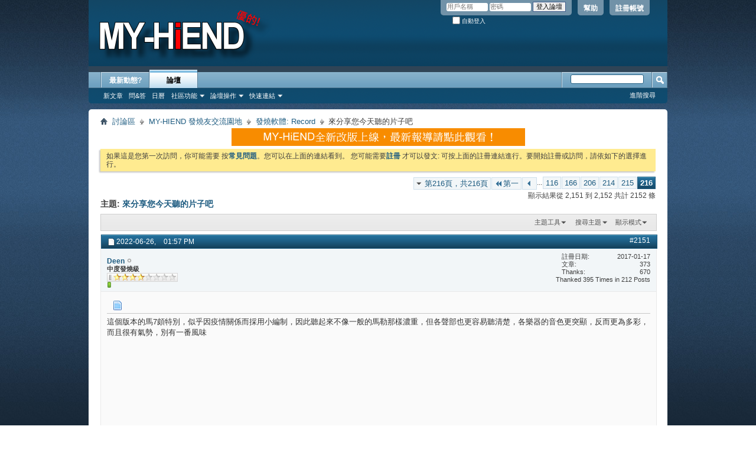

--- FILE ---
content_type: text/html; charset=UTF-8
request_url: https://www.my-hiend.com/vbb/showthread.php?111-%EF%BF%BD%EF%BF%BD%EF%BF%BD%EF%BF%BD%EF%BF%BD%EF%BF%BD%EF%BF%BD%EF%BF%BD%EF%BF%BD%EF%BF%BD%EF%BF%BD%EF%BF%BD%EF%BF%BD%EF%BF%BD%EF%BF%BD%EF%BF%BD%EF%BF%BD%EF%BF%BD%EF%BF%BD%EF%BF%BD%EF%BF%BD%EF%BF%BD%EF%BF%BD%EF%BF%BD%EF%BF%BD%EF%BF%BD%EF%BF%BD%EF%BF%BD%EF%BF%BD%EF%BF%BD%EF%BF%BD%EF%BF%BD%EF%BF%BD&s=99a1ab2ef83e81ead7371155d695f597&p=249003
body_size: 10270
content:
<!DOCTYPE html PUBLIC "-//W3C//DTD XHTML 1.0 Transitional//EN" "http://www.w3.org/TR/xhtml1/DTD/xhtml1-transitional.dtd">
<html xmlns="http://www.w3.org/1999/xhtml" dir="ltr" lang="zh-tw" id="vbulletin_html">
<head>
	<meta http-equiv="Content-Type" content="text/html; charset=UTF-8" />
<meta id="e_vb_meta_bburl" name="vb_meta_bburl" content="https://www.my-hiend.com/vbb" />
<base href="https://www.my-hiend.com/vbb/" /><!--[if IE]></base><![endif]-->
<meta name="generator" content="vBulletin 4.2.3" />
<meta http-equiv="X-UA-Compatible" content="IE=9" />

	<link rel="Shortcut Icon" href="favicon.ico" type="image/x-icon" />








<script type="text/javascript">
<!--
	if (typeof YAHOO === 'undefined') // Load ALL YUI Local
	{
		document.write('<script type="text/javascript" src="clientscript/yui/yuiloader-dom-event/yuiloader-dom-event.js?v=423"><\/script>');
		document.write('<script type="text/javascript" src="clientscript/yui/connection/connection-min.js?v=423"><\/script>');
		var yuipath = 'clientscript/yui';
		var yuicombopath = '';
		var remoteyui = false;
	}
	else	// Load Rest of YUI remotely (where possible)
	{
		var yuipath = 'clientscript/yui';
		var yuicombopath = '';
		var remoteyui = true;
		if (!yuicombopath)
		{
			document.write('<script type="text/javascript" src="clientscript/yui/connection/connection-min.js?v=423"><\/script>');
		}
	}
	var SESSIONURL = "s=5309637cbc35f62daffb9371e60eee73&";
	var SECURITYTOKEN = "guest";
	var IMGDIR_MISC = "images/misc";
	var IMGDIR_BUTTON = "images/buttons";
	var vb_disable_ajax = parseInt("0", 10);
	var SIMPLEVERSION = "423";
	var BBURL = "https://www.my-hiend.com/vbb";
	var LOGGEDIN = 0 > 0 ? true : false;
	var THIS_SCRIPT = "showthread";
	var RELPATH = "showthread.php?111-%EF%BF%BD%EF%BF%BD%EF%BF%BD%EF%BF%BD%EF%BF%BD%EF%BF%BD%EF%BF%BD%EF%BF%BD%EF%BF%BD%EF%BF%BD%EF%BF%BD%EF%BF%BD%EF%BF%BD%EF%BF%BD%EF%BF%BD%EF%BF%BD%EF%BF%BD%EF%BF%BD%EF%BF%BD%EF%BF%BD%EF%BF%BD%EF%BF%BD%EF%BF%BD%EF%BF%BD%EF%BF%BD%EF%BF%BD%EF%BF%BD%EF%BF%BD%EF%BF%BD%EF%BF%BD%EF%BF%BD%EF%BF%BD%EF%BF%BD&amp;p=249003";
	var PATHS = {
		forum : "",
		cms   : "",
		blog  : ""
	};
	var AJAXBASEURL = "https://www.my-hiend.com/vbb/";
// -->
</script>
<script type="text/javascript" src="https://www.my-hiend.com/vbb/clientscript/vbulletin-core.js?v=423"></script>



	<link rel="alternate" type="application/rss+xml" title="MY-HIEND  音響發燒友交流論壇 RSS 來源" href="https://www.my-hiend.com/vbb/external.php?type=RSS2" />
	
		<link rel="alternate" type="application/rss+xml" title="MY-HIEND  音響發燒友交流論壇 - 發燒軟體: Record - RSS 來源" href="https://www.my-hiend.com/vbb/external.php?type=RSS2&amp;forumids=7" />
	



	<link rel="stylesheet" type="text/css" href="css.php?styleid=8&amp;langid=6&amp;d=1474815381&amp;td=ltr&amp;sheet=bbcode.css,editor.css,popupmenu.css,reset-fonts.css,vbulletin.css,vbulletin-chrome.css,vbulletin-formcontrols.css," />

	<!--[if lt IE 8]>
	<link rel="stylesheet" type="text/css" href="css.php?styleid=8&amp;langid=6&amp;d=1474815381&amp;td=ltr&amp;sheet=popupmenu-ie.css,vbulletin-ie.css,vbulletin-chrome-ie.css,vbulletin-formcontrols-ie.css,editor-ie.css" />
	<![endif]-->

<script type="text/javascript" src="clientscript/post_thanks.js"></script>

<style type="text/css">
.postbitlegacy .postfoot .textcontrols a.post_thanks_button, .postbit .postfoot .textcontrols a.post_thanks_button  {
	background: url(images/buttons/post_thanks.png) no-repeat transparent left;
	padding-left: 20px;
}
.postbitlegacy .postfoot .textcontrols a.post_thanks_button:hover, .postbit .postfoot .textcontrols a.post_thanks_button:hover  {
	background: url(images/buttons/post_thanks-hover.png) no-repeat transparent left;
</style>

        <!-- App Indexing for Google Search -->
        <link href="android-app://com.quoord.tapatalkpro.activity/tapatalk/www.my-hiend.com/vbb?location=post&amp;page=216&amp;perpage=10&amp;fid=7&amp;tid=111&amp;pid=249003&amp;channel=google-indexing" rel="alternate" />
        <link href="ios-app://307880732/tapatalk/www.my-hiend.com/vbb?location=post&amp;page=216&amp;perpage=10&amp;fid=7&amp;tid=111&amp;pid=249003&amp;channel=google-indexing" rel="alternate" />
        
	<meta name="keywords" content="https://youtu.be/0jjts-p5kfm, 這個版本的馬7頗特別，似乎因疫情關係而採用小編制，因此聽起來不像一般的馬勒那樣濃重，但各聲部也更容易聽清楚，各樂器的音色更突顯，反而更為多彩，而且很有氣勢，別有一番風味, 來分享您今天聽的片子吧" />
	<meta name="description" content="歌手：Chie Ayado 
專輯：Ballads 
類型：Jazz 
官網：http://www.ewe.co.jp 
  
http://www.my-hiend.com/leoyeh/200707/ballads.jpg" />

	<title> 來分享您今天聽的片子吧 - 第216頁</title>
	<link rel="canonical" href="showthread.php?111-來分享您今天聽的片子吧/page216&s=5309637cbc35f62daffb9371e60eee73" />
	
	
	
	
	
	
	
	
	

	
		<link rel="stylesheet" type="text/css" href="css.php?styleid=8&amp;langid=6&amp;d=1474815381&amp;td=ltr&amp;sheet=toolsmenu.css,postlist.css,showthread.css,postbit.css,options.css,attachment.css,poll.css,lightbox.css" />
	
	<!--[if lt IE 8]><link rel="stylesheet" type="text/css" href="css.php?styleid=8&amp;langid=6&amp;d=1474815381&amp;td=ltr&amp;sheet=toolsmenu-ie.css,postlist-ie.css,showthread-ie.css,postbit-ie.css,poll-ie.css" /><![endif]-->
<link rel="stylesheet" type="text/css" href="css.php?styleid=8&amp;langid=6&amp;d=1474815381&amp;td=ltr&amp;sheet=additional.css" />

<script type="text/javascript"> 
var _gaq = _gaq || [];
_gaq.push(
['_setAccount', 'UA-35276715-1'],
['_setDomainName', 'none'],
['_setAllowLinker', false],
['_setCampaignTrack', false],
['_trackPageview']
);
(function() {
var ga = document.createElement('script'); ga.type = 'text/javascript'; ga.async = true;
ga.src = ('https:' == document.location.protocol ? 'https://ssl' : 'http://www') + '.google-analytics.com/ga.js';
var s = document.getElementsByTagName('script')[0]; s.parentNode.insertBefore(ga, s);
})();
</script>
</head>

<body onload="if (document.body.scrollIntoView &amp;&amp; fetch_object('currentPost') &amp;&amp; (window.location.href.indexOf('#') == -1 || window.location.href.indexOf('#post') &gt; -1)) { fetch_object('currentPost').scrollIntoView(true); }">


<!-- Tapatalk Detect body start -->
<script type="text/javascript">if (typeof(tapatalkDetect) == "function") tapatalkDetect()</script>
<!-- Tapatalk Detect banner body end -->

<div class="above_body"> <!-- closing tag is in template navbar -->
<div id="header" class="floatcontainer doc_header">
	<div><a name="top" href="forum.php?s=5309637cbc35f62daffb9371e60eee73" class="logo-image"><img src="cpstyles/Breeze/misc/banner.png" alt="MY-HIEND  音響發燒友交流論壇 - Powered by vBulletin" /></a></div>
	<div id="toplinks" class="toplinks">
		
			<ul class="nouser">
			
				<li><a href="register.php?s=5309637cbc35f62daffb9371e60eee73" rel="nofollow">註冊帳號</a></li>
			
				<li><a rel="help" href="faq.php?s=5309637cbc35f62daffb9371e60eee73">幫助</a></li>
				<li>
			<script type="text/javascript" src="clientscript/vbulletin_md5.js?v=423"></script>
			<form id="navbar_loginform" action="login.php?s=5309637cbc35f62daffb9371e60eee73&amp;do=login" method="post" onsubmit="md5hash(vb_login_password, vb_login_md5password, vb_login_md5password_utf, 0)">
				<fieldset id="logindetails" class="logindetails">
					<div>
						<div>
					<input type="text" class="textbox default-value" name="vb_login_username" id="navbar_username" size="10" accesskey="u" tabindex="101" value="用戶名稱" />
					<input type="password" class="textbox" tabindex="102" name="vb_login_password" id="navbar_password" size="10" />
					<input type="text" class="textbox default-value" tabindex="102" name="vb_login_password_hint" id="navbar_password_hint" size="10" value="密碼" style="display:none;" />
					<input type="submit" class="loginbutton" tabindex="104" value="登入論壇" title="在登入框中輸入您的用戶名稱和密碼登入，或者按“註冊”按鈕註冊一個新帳號。" accesskey="s" />
						</div>
					</div>
				</fieldset>
				<div id="remember" class="remember">
					<label for="cb_cookieuser_navbar"><input type="checkbox" name="cookieuser" value="1" id="cb_cookieuser_navbar" class="cb_cookieuser_navbar" accesskey="c" tabindex="103" /> 自動登入</label>
				</div>

				<input type="hidden" name="s" value="5309637cbc35f62daffb9371e60eee73" />
				<input type="hidden" name="securitytoken" value="guest" />
				<input type="hidden" name="do" value="login" />
				<input type="hidden" name="vb_login_md5password" />
				<input type="hidden" name="vb_login_md5password_utf" />
			</form>
			<script type="text/javascript">
			YAHOO.util.Dom.setStyle('navbar_password_hint', "display", "inline");
			YAHOO.util.Dom.setStyle('navbar_password', "display", "none");
			vB_XHTML_Ready.subscribe(function()
			{
			//
				YAHOO.util.Event.on('navbar_username', "focus", navbar_username_focus);
				YAHOO.util.Event.on('navbar_username', "blur", navbar_username_blur);
				YAHOO.util.Event.on('navbar_password_hint', "focus", navbar_password_hint);
				YAHOO.util.Event.on('navbar_password', "blur", navbar_password);
			});
			
			function navbar_username_focus(e)
			{
			//
				var textbox = YAHOO.util.Event.getTarget(e);
				if (textbox.value == '用戶名稱')
				{
				//
					textbox.value='';
					textbox.style.color='#000000';
				}
			}

			function navbar_username_blur(e)
			{
			//
				var textbox = YAHOO.util.Event.getTarget(e);
				if (textbox.value == '')
				{
				//
					textbox.value='用戶名稱';
					textbox.style.color='#777777';
				}
			}
			
			function navbar_password_hint(e)
			{
			//
				var textbox = YAHOO.util.Event.getTarget(e);
				
				YAHOO.util.Dom.setStyle('navbar_password_hint', "display", "none");
				YAHOO.util.Dom.setStyle('navbar_password', "display", "inline");
				YAHOO.util.Dom.get('navbar_password').focus();
			}

			function navbar_password(e)
			{
			//
				var textbox = YAHOO.util.Event.getTarget(e);
				
				if (textbox.value == '')
				{
					YAHOO.util.Dom.setStyle('navbar_password_hint', "display", "inline");
					YAHOO.util.Dom.setStyle('navbar_password', "display", "none");
				}
			}
			</script>
				</li>
				
			</ul>
		
	</div>
	<div class="ad_global_header">
		
		
	</div>
	<hr />
</div>
<div id="navbar" class="navbar">
	<ul id="navtabs" class="navtabs floatcontainer">
		
		
	
		<li  id="vbtab_whatsnew">
			<a class="navtab" href="activity.php?s=5309637cbc35f62daffb9371e60eee73">最新動態?</a>
		</li>
		
		

	
		<li class="selected" id="vbtab_forum">
			<a class="navtab" href="forum.php?s=5309637cbc35f62daffb9371e60eee73">論壇</a>
		</li>
		
		
			<ul class="floatcontainer">
				
					
						
							<li id="vbflink_newposts"><a href="search.php?s=5309637cbc35f62daffb9371e60eee73&amp;do=getnew&amp;contenttype=vBForum_Post">新文章</a></li>
						
					
				
					
						
							<li id="vbflink_faq"><a href="faq.php?s=5309637cbc35f62daffb9371e60eee73">問&答</a></li>
						
					
				
					
						
							<li id="vbflink_calendar"><a href="calendar.php?s=5309637cbc35f62daffb9371e60eee73">日曆</a></li>
						
					
				
					
						<li class="popupmenu" id="vbmenu_community">
							<a href="javascript://" class="popupctrl">社區功能</a>
							<ul class="popupbody popuphover">
								
									<li id="vbclink_groups"><a href="group.php?s=5309637cbc35f62daffb9371e60eee73">社群討論</a></li>
								
									<li id="vbclink_albums"><a href="album.php?s=5309637cbc35f62daffb9371e60eee73">相簿</a></li>
								
									<li id="vbclink_members"><a href="memberlist.php?s=5309637cbc35f62daffb9371e60eee73">會員清單</a></li>
								
							</ul>
						</li>
					
				
					
						<li class="popupmenu" id="vbmenu_actions">
							<a href="javascript://" class="popupctrl">論壇操作</a>
							<ul class="popupbody popuphover">
								
									<li id="vbalink_mfr"><a href="forumdisplay.php?s=5309637cbc35f62daffb9371e60eee73&amp;do=markread&amp;markreadhash=guest">標記論壇已讀</a></li>
								
							</ul>
						</li>
					
				
					
						<li class="popupmenu" id="vbmenu_qlinks">
							<a href="javascript://" class="popupctrl">快速連結</a>
							<ul class="popupbody popuphover">
								
									<li id="vbqlink_posts"><a href="search.php?s=5309637cbc35f62daffb9371e60eee73&amp;do=getdaily&amp;contenttype=vBForum_Post">今日文章</a></li>
								
							</ul>
						</li>
					
				
			</ul>
		

		
	</ul>
	
		<div id="globalsearch" class="globalsearch">
			<form action="search.php?s=5309637cbc35f62daffb9371e60eee73&amp;do=process" method="post" id="navbar_search" class="navbar_search">
				
				<input type="hidden" name="securitytoken" value="guest" />
				<input type="hidden" name="do" value="process" />
				<span class="textboxcontainer"><span><input type="text" value="" name="query" class="textbox" tabindex="99"/></span></span>
				<span class="buttoncontainer"><span><input type="image" class="searchbutton" src="images/buttons/search.png" name="submit" onclick="document.getElementById('navbar_search').submit;" tabindex="100"/></span></span>
			</form>
			<ul class="navbar_advanced_search">
				<li><a href="search.php?s=5309637cbc35f62daffb9371e60eee73" accesskey="4">進階搜尋</a></li>
				
			</ul>
		</div>
	
</div>
</div><!-- closing div for above_body -->

<table cellpadding="0" cellspacing="0" border="0" width="100%">
<tr>
<td style="vertical-align:top;">
<div class="body_wrapper">
<div id="breadcrumb" class="breadcrumb">
	<ul class="floatcontainer">
		<li class="navbithome"><a href="index.php?s=5309637cbc35f62daffb9371e60eee73" accesskey="1"><img src="images/misc/navbit-home.png" alt="首頁" /></a></li>
		
	<li class="navbit"><a href="forum.php?s=5309637cbc35f62daffb9371e60eee73">討論區</a></li>

	<li class="navbit"><a href="forumdisplay.php?3-MY-HIEND-發燒友交流園地&amp;s=5309637cbc35f62daffb9371e60eee73">MY-HIEND 發燒友交流園地</a></li>

	<li class="navbit"><a href="forumdisplay.php?7-發燒軟體-Record&amp;s=5309637cbc35f62daffb9371e60eee73">發燒軟體: Record</a></li>

		
	<li class="navbit lastnavbit"><span> 來分享您今天聽的片子吧</span></li>

	</ul>
	<hr />
</div>


<div id="ad_global_below_navbar"><center><a href="http://my-hiend.com/ "  target="_blank">
<img src="https://www.my-hiend.com/leoyeh2/2015a/daily003642.gif"></a></center></div>


	<form action="profile.php?do=dismissnotice" method="post" id="notices" class="notices">
		<input type="hidden" name="do" value="dismissnotice" />
		<input type="hidden" name="s" value="s=5309637cbc35f62daffb9371e60eee73&amp;" />
		<input type="hidden" name="securitytoken" value="guest" />
		<input type="hidden" id="dismiss_notice_hidden" name="dismiss_noticeid" value="" />
		<input type="hidden" name="url" value="" />
		<ol>
			<li class="restore" id="navbar_notice_5">
	
	如果這是您第一次訪問，你可能需要
		按<a href="faq.php?s=5309637cbc35f62daffb9371e60eee73" target="_blank"><b>常見問題</b></a>。您可以在上面的連結看到。
		您可能需要<a href="register.php?s=5309637cbc35f62daffb9371e60eee73" target="_blank"><b>註冊</b></a>
		才可以發文: 可按上面的註冊連結進行。要開始註冊或訪問，請依如下的選擇進行。
</li>
		</ol>
	</form>





	<div id="above_postlist" class="above_postlist">
		
		<div id="pagination_top" class="pagination_top">
		
			<form action="showthread.php?111-來分享您今天聽的片子吧/page215&amp;s=5309637cbc35f62daffb9371e60eee73" method="get" class="pagination popupmenu nohovermenu">
<input type="hidden" name="t" value="111" /><input type="hidden" name="s" value="5309637cbc35f62daffb9371e60eee73" />
	
		<span><a href="javascript://" class="popupctrl">第216頁，共216頁</a></span>
		
		<span class="first_last"><a rel="start" href="showthread.php?111-來分享您今天聽的片子吧&amp;s=5309637cbc35f62daffb9371e60eee73" title="第一頁 - 結果從 1 到 10 共計 2,152"><img src="images/pagination/first-right.png" alt="第一" />第一</a></span>
		
		
		<span class="prev_next"><a rel="prev" href="showthread.php?111-來分享您今天聽的片子吧/page215&amp;s=5309637cbc35f62daffb9371e60eee73" title="上一頁 - 結果從 2,141 到 2,150 共計 2,152"><img src="images/pagination/previous-right.png" alt="上一頁" /></a></span>
		
		
		<span class="separator">...</span>
		
		<span><a href="showthread.php?111-來分享您今天聽的片子吧/page116&amp;s=5309637cbc35f62daffb9371e60eee73" title="顯示結果從 1,151 到 1,160 共計 2,152 條"><!---100-->116</a></span><span><a href="showthread.php?111-來分享您今天聽的片子吧/page166&amp;s=5309637cbc35f62daffb9371e60eee73" title="顯示結果從 1,651 到 1,660 共計 2,152 條"><!---50-->166</a></span><span><a href="showthread.php?111-來分享您今天聽的片子吧/page206&amp;s=5309637cbc35f62daffb9371e60eee73" title="顯示結果從 2,051 到 2,060 共計 2,152 條"><!---10-->206</a></span><span><a href="showthread.php?111-來分享您今天聽的片子吧/page214&amp;s=5309637cbc35f62daffb9371e60eee73" title="顯示結果從 2,131 到 2,140 共計 2,152 條">214</a></span><span><a href="showthread.php?111-來分享您今天聽的片子吧/page215&amp;s=5309637cbc35f62daffb9371e60eee73" title="顯示結果從 2,141 到 2,150 共計 2,152 條">215</a></span><span class="selected"><a href="javascript://" title="顯示結果從 2,151 到 2,152 共計 2,152 條">216</a></span>
		
		
		
	
	<ul class="popupbody popuphover">
		<li class="formsubmit jumptopage"><label>跳轉到: <input type="text" name="page" size="4" /></label> <input type="submit" class="button" value="執行" /></li>
	</ul>
</form>
		
			<div id="postpagestats_above" class="postpagestats">
				顯示結果從 2,151 到 2,152 共計 2152 條
			</div>
		</div>
	</div>
	<div id="pagetitle" class="pagetitle">
		<h1>
			主題: <span class="threadtitle"><a href="showthread.php?111-來分享您今天聽的片子吧/page216&s=5309637cbc35f62daffb9371e60eee73" title="刷新本頁">來分享您今天聽的片子吧</a></span>
		</h1>
		
	</div>
	<div id="thread_controls" class="thread_controls toolsmenu">
		<div>
		<ul id="postlist_popups" class="postlist_popups popupgroup">
			
			
			<li class="popupmenu" id="threadtools">
				<h6><a class="popupctrl" href="javascript://">主題工具</a></h6>
				<ul class="popupbody popuphover">
					<li><a href="printthread.php?s=5309637cbc35f62daffb9371e60eee73&amp;t=111&amp;pp=10&amp;page=216" accesskey="3" rel="nofollow">顯示可列印版本</a></li>
					
					<li>
						
					</li>
					
				</ul>
			</li>

			

			
				<li class="popupmenu searchthread menusearch" id="searchthread">
					<h6><a class="popupctrl" href="javascript://">搜尋主題</a></h6>
					<form action="search.php" method="post">
						<ul class="popupbody popuphover">
							<li>
								<input type="text" name="query" class="searchbox" value="搜尋..." tabindex="13" />
								<input type="submit" class="button" value="搜尋" tabindex="14" />
							</li>
							<li class="formsubmit" id="popupsearch">
								<div class="submitoptions">&nbsp;</div>
								<div class="advancedsearchlink"><a href="search.php?s=5309637cbc35f62daffb9371e60eee73&amp;search_type=1&amp;searchthreadid=111&amp;contenttype=vBForum_Post">進階搜尋</a></div>
							</li>
						</ul>
						<input type="hidden" name="s" value="5309637cbc35f62daffb9371e60eee73" />
						<input type="hidden" name="securitytoken" value="guest" />
						<input type="hidden" name="do" value="process" />
						<input type="hidden" name="searchthreadid" value="111" />
						<input type="hidden" name="search_type" value="1" />
						<input type="hidden" name="contenttype" value="vBForum_Post" />
					</form>
				</li>
			

			

			
				<li class="popupmenu" id="displaymodes">
					<h6><a class="popupctrl" href="javascript://">顯示模式</a></h6>
					<ul class="popupbody popuphover">
						<li><label>平板模式</label></li>
						<li><a href="showthread.php?111-來分享您今天聽的片子吧&amp;s=5309637cbc35f62daffb9371e60eee73&amp;mode=hybrid"> 切換到混合模式</a></li>
						<li><a href="showthread.php?111-來分享您今天聽的片子吧&amp;s=5309637cbc35f62daffb9371e60eee73&amp;p=249003&amp;mode=threaded#post249003"> 切換到樹形模式</a></li>
					</ul>
				</li>
			

			
			</ul>
		</div>
	</div>

<div id="postlist" class="postlist restrain">
	

	
		<ol id="posts" class="posts" start="1">
			
<li class="postbit postbitim postcontainer old" id="post_249003">
	<div class="postdetails_noavatar">
		<div class="posthead">
                        
                                <span class="postdate old">
                                        
                                                <span class="date">2022-06-26,&nbsp;<span class="time">01:57 PM</span></span>
                                        
                                </span>
                                <span class="nodecontrols">
                                        
                                                <a name="post249003" href="showthread.php?111-來分享您今天聽的片子吧&amp;s=5309637cbc35f62daffb9371e60eee73&amp;p=249003#post249003" class="postcounter">#2151</a><a id="postcount249003" name="2151"></a>
                                        
                                        
                                        
                                </span>
                        
		</div>

		<div class="userinfo_noavatar">
			<div class="contact">
				
				<div class="username_container">
					
						<div class="popupmenu memberaction">
	<a class="username offline popupctrl" href="member.php?24246-Deen&amp;s=5309637cbc35f62daffb9371e60eee73" title="Deen 目前離線"><strong>Deen</strong></a>
	<ul class="popupbody popuphover memberaction_body">
		<li class="left">
			<a href="member.php?24246-Deen&amp;s=5309637cbc35f62daffb9371e60eee73" class="siteicon_profile">
				查看個人資料
			</a>
		</li>
		
		<li class="right">
			<a href="search.php?s=5309637cbc35f62daffb9371e60eee73&amp;do=finduser&amp;userid=24246&amp;contenttype=vBForum_Post&amp;showposts=1" class="siteicon_forum" rel="nofollow">
				查看討論區文章
			</a>
		</li>
		
		
		
		
		
		
		
		

		

		
		
	</ul>
</div>
						<img class="inlineimg onlinestatus" src="images/statusicon/user-offline.png" alt="Deen 目前離線" border="0" />

					
					<span class="usertitle">
						中度發燒級
					</span>
					
						<span class="rank"><img src="images/ranks/level4.gif" alt="" border="" /></span>
					

                                        
					
						<span class="postbit_reputation" id="repdisplay_249003_24246" title="Deen ">
							
								<img class="repimg" src="images/reputation/reputation_pos.png" alt="" />
							
						</span>
					
					
						<div class="imlinks">
							    
						</div>
					
				</div>
			</div>
			
				<div class="userinfo_extra">
					<dl class="userstats">
						<dt>註冊日期</dt> <dd>2017-01-17</dd>
						
						
						<dt>文章</dt> <dd>373</dd>	
						
	<dt>Thanks</dt> <dd>670</dd>
	
		<dd style="white-space:nowrap; display:inline; float: right;">Thanked 395 Times in 212 Posts</dd>
	

					</dl>
					
					
				</div>
			
		</div>
	</div>

	<div class="postbody">
		
		<div class="postrow">
		
		<h2 class="posttitle icon">
			<img src="images/icons/icon1.png" alt="預設" /> 
		</h2>
		
				
					
					
				
				
		<div class="content">
			<div id="post_message_249003">
				<blockquote class="postcontent restore">
					這個版本的馬7頗特別，似乎因疫情關係而採用小編制，因此聽起來不像一般的馬勒那樣濃重，但各聲部也更容易聽清楚，各樂器的音色更突顯，反而更為多彩，而且很有氣勢，別有一番風味<br />

<iframe class="restrain" title="YouTube video player" width="640" height="390" src="//www.youtube.com/embed/0jJtS-P5kFM?wmode=opaque" frameborder="0"></iframe>

				</blockquote>
			</div>

			


		</div>
			
				
			
				
			
			
			
		</div>
	</div>
	<div class="postfoot">
		<div class="textcontrols floatcontainer">
			<span class="postcontrols">
				<img style="display:none" id="progress_249003" src="images/misc/progress.gif" alt="" />
				
				
				
					<a id="qrwq_249003" class="newreply" href="newreply.php?s=5309637cbc35f62daffb9371e60eee73&amp;do=newreply&amp;p=249003" rel="nofollow" title="回覆時引用此篇文章"><img id="quoteimg_249003" src="clear.gif" alt="回覆時引用此篇文章" />  回覆時引用此篇文章</a> 
				
				
				
			</span>
			<span class="postlinking">
				
					
				
				

				 
				

					

					
					 

					
					
					
					
					
			</span>
		</div>
	</div>
	<hr />
</li>
<li class="postbit postbitim" id="post_thanks_box_249003" style="display:none">
	
</li>
<li class="postbit postbitim postcontainer old" id="post_259138">
	<div class="postdetails_noavatar">
		<div class="posthead">
                        
                                <span class="postdate old">
                                        
                                                <span class="date">2024-01-14,&nbsp;<span class="time">01:03 PM</span></span>
                                        
                                </span>
                                <span class="nodecontrols">
                                        
                                                <a name="post259138" href="showthread.php?111-來分享您今天聽的片子吧&amp;s=5309637cbc35f62daffb9371e60eee73&amp;p=259138#post259138" class="postcounter">#2152</a><a id="postcount259138" name="2152"></a>
                                        
                                        
                                        
                                </span>
                        
		</div>

		<div class="userinfo_noavatar">
			<div class="contact">
				
				<div class="username_container">
					
						<div class="popupmenu memberaction">
	<a class="username offline popupctrl" href="member.php?24246-Deen&amp;s=5309637cbc35f62daffb9371e60eee73" title="Deen 目前離線"><strong>Deen</strong></a>
	<ul class="popupbody popuphover memberaction_body">
		<li class="left">
			<a href="member.php?24246-Deen&amp;s=5309637cbc35f62daffb9371e60eee73" class="siteicon_profile">
				查看個人資料
			</a>
		</li>
		
		<li class="right">
			<a href="search.php?s=5309637cbc35f62daffb9371e60eee73&amp;do=finduser&amp;userid=24246&amp;contenttype=vBForum_Post&amp;showposts=1" class="siteicon_forum" rel="nofollow">
				查看討論區文章
			</a>
		</li>
		
		
		
		
		
		
		
		

		

		
		
	</ul>
</div>
						<img class="inlineimg onlinestatus" src="images/statusicon/user-offline.png" alt="Deen 目前離線" border="0" />

					
					<span class="usertitle">
						中度發燒級
					</span>
					
						<span class="rank"><img src="images/ranks/level4.gif" alt="" border="" /></span>
					

                                        
					
						<span class="postbit_reputation" id="repdisplay_259138_24246" title="Deen ">
							
								<img class="repimg" src="images/reputation/reputation_pos.png" alt="" />
							
						</span>
					
					
						<div class="imlinks">
							    
						</div>
					
				</div>
			</div>
			
				<div class="userinfo_extra">
					<dl class="userstats">
						<dt>註冊日期</dt> <dd>2017-01-17</dd>
						
						
						<dt>文章</dt> <dd>373</dd>	
						
	<dt>Thanks</dt> <dd>670</dd>
	
		<dd style="white-space:nowrap; display:inline; float: right;">Thanked 395 Times in 212 Posts</dd>
	

					</dl>
					
					
				</div>
			
		</div>
	</div>

	<div class="postbody">
		
		<div class="postrow">
		
		<h2 class="posttitle icon">
			<img src="images/icons/icon1.png" alt="預設" /> 
		</h2>
		
				
				
					
				
		<div class="content">
			<div id="post_message_259138">
				<blockquote class="postcontent restore">
					第一次看到以乒乓球為獨奏樂器的協奏曲<br />
<a href="https://fb.watch/pz9mfnG_H_/?mibextid=Nif5oz" target="_blank">https://fb.watch/pz9mfnG_H_/?mibextid=Nif5oz</a>
				</blockquote>
			</div>

			


		</div>
			
				
			
			
			
		</div>
	</div>
	<div class="postfoot">
		<div class="textcontrols floatcontainer">
			<span class="postcontrols">
				<img style="display:none" id="progress_259138" src="images/misc/progress.gif" alt="" />
				
				
				
					<a id="qrwq_259138" class="newreply" href="newreply.php?s=5309637cbc35f62daffb9371e60eee73&amp;do=newreply&amp;p=259138" rel="nofollow" title="回覆時引用此篇文章"><img id="quoteimg_259138" src="clear.gif" alt="回覆時引用此篇文章" />  回覆時引用此篇文章</a> 
				
				
				
			</span>
			<span class="postlinking">
				
					
				
				

				 
				

					

					
					 

					
					
					
					
					
			</span>
		</div>
	</div>
	<hr />
</li>
<li class="postbit postbitim" id="post_thanks_box_259138" style="display:none">
	
</li>
		</ol>
		<div class="separator"></div>
		<div class="postlistfoot">
			
		</div>

	

</div>

<div id="below_postlist" class="noinlinemod below_postlist">
	
	<div id="pagination_bottom" class="pagination_bottom">
	
		<form action="showthread.php?111-來分享您今天聽的片子吧/page215&amp;s=5309637cbc35f62daffb9371e60eee73" method="get" class="pagination popupmenu nohovermenu">
<input type="hidden" name="t" value="111" /><input type="hidden" name="s" value="5309637cbc35f62daffb9371e60eee73" />
	
		<span><a href="javascript://" class="popupctrl">第216頁，共216頁</a></span>
		
		<span class="first_last"><a rel="start" href="showthread.php?111-來分享您今天聽的片子吧&amp;s=5309637cbc35f62daffb9371e60eee73" title="第一頁 - 結果從 1 到 10 共計 2,152"><img src="images/pagination/first-right.png" alt="第一" />第一</a></span>
		
		
		<span class="prev_next"><a rel="prev" href="showthread.php?111-來分享您今天聽的片子吧/page215&amp;s=5309637cbc35f62daffb9371e60eee73" title="上一頁 - 結果從 2,141 到 2,150 共計 2,152"><img src="images/pagination/previous-right.png" alt="上一頁" /></a></span>
		
		
		<span class="separator">...</span>
		
		<span><a href="showthread.php?111-來分享您今天聽的片子吧/page116&amp;s=5309637cbc35f62daffb9371e60eee73" title="顯示結果從 1,151 到 1,160 共計 2,152 條"><!---100-->116</a></span><span><a href="showthread.php?111-來分享您今天聽的片子吧/page166&amp;s=5309637cbc35f62daffb9371e60eee73" title="顯示結果從 1,651 到 1,660 共計 2,152 條"><!---50-->166</a></span><span><a href="showthread.php?111-來分享您今天聽的片子吧/page206&amp;s=5309637cbc35f62daffb9371e60eee73" title="顯示結果從 2,051 到 2,060 共計 2,152 條"><!---10-->206</a></span><span><a href="showthread.php?111-來分享您今天聽的片子吧/page214&amp;s=5309637cbc35f62daffb9371e60eee73" title="顯示結果從 2,131 到 2,140 共計 2,152 條">214</a></span><span><a href="showthread.php?111-來分享您今天聽的片子吧/page215&amp;s=5309637cbc35f62daffb9371e60eee73" title="顯示結果從 2,141 到 2,150 共計 2,152 條">215</a></span><span class="selected"><a href="javascript://" title="顯示結果從 2,151 到 2,152 共計 2,152 條">216</a></span>
		
		
		
	
	<ul class="popupbody popuphover">
		<li class="formsubmit jumptopage"><label>跳轉到: <input type="text" name="page" size="4" /></label> <input type="submit" class="button" value="執行" /></li>
	</ul>
</form>
	
		<div class="clear"></div>
<div class="navpopupmenu popupmenu nohovermenu" id="showthread_navpopup">
	
		<span class="shade">版面跳轉</span>
		<a href="showthread.php?111-來分享您今天聽的片子吧&amp;s=5309637cbc35f62daffb9371e60eee73" class="popupctrl"><span class="ctrlcontainer">發燒軟體: Record</span></a>
		<a href="showthread.php?111-%EF%BF%BD%EF%BF%BD%EF%BF%BD%EF%BF%BD%EF%BF%BD%EF%BF%BD%EF%BF%BD%EF%BF%BD%EF%BF%BD%EF%BF%BD%EF%BF%BD%EF%BF%BD%EF%BF%BD%EF%BF%BD%EF%BF%BD%EF%BF%BD%EF%BF%BD%EF%BF%BD%EF%BF%BD%EF%BF%BD%EF%BF%BD%EF%BF%BD%EF%BF%BD%EF%BF%BD%EF%BF%BD%EF%BF%BD%EF%BF%BD%EF%BF%BD%EF%BF%BD%EF%BF%BD%EF%BF%BD%EF%BF%BD%EF%BF%BD&amp;p=249003#top" class="textcontrol" onclick="document.location.hash='top';return false;">返回頂端</a>
	
	<ul class="navpopupbody popupbody popuphover">
		
		<li class="optionlabel">論壇功能</li>
		<li><a href="usercp.php?s=5309637cbc35f62daffb9371e60eee73">用戶控制台</a></li>
		<li><a href="private.php?s=5309637cbc35f62daffb9371e60eee73">悄悄話</a></li>
		<li><a href="subscription.php?s=5309637cbc35f62daffb9371e60eee73">我的最愛</a></li>
		<li><a href="online.php?s=5309637cbc35f62daffb9371e60eee73">會員線上狀態</a></li>
		<li><a href="search.php?s=5309637cbc35f62daffb9371e60eee73">搜尋論壇</a></li>
		<li><a href="forum.php?s=5309637cbc35f62daffb9371e60eee73">論壇首頁</a></li>
		
			<li class="optionlabel">版面</li>
			
		
			
				<li><a href="forumdisplay.php?17-QUESTIONS-站務相關&amp;s=5309637cbc35f62daffb9371e60eee73">QUESTIONS? 站務相關</a>
					<ol class="d1">
						
		
			
				<li><a href="forumdisplay.php?22-關於本站與使用問題-Questions&amp;s=5309637cbc35f62daffb9371e60eee73">關於本站與使用問題: Questions?</a></li>
			
		
			
					</ol>
				</li>
			
		
			
				<li><a href="forumdisplay.php?1-MY-HIEND-報導專區&amp;s=5309637cbc35f62daffb9371e60eee73">MY-HIEND 報導專區</a>
					<ol class="d1">
						
		
			
				<li><a href="forumdisplay.php?4-音響展報導-High-End-Show-Coverage&amp;s=5309637cbc35f62daffb9371e60eee73">音響展報導: High End Show Coverage</a></li>
			
		
			
				<li><a href="forumdisplay.php?2-家訪單元-Home-Visit&amp;s=5309637cbc35f62daffb9371e60eee73">家訪單元: Home Visit</a></li>
			
		
			
				<li><a href="forumdisplay.php?12-器材特寫-Review&amp;s=5309637cbc35f62daffb9371e60eee73">器材特寫: Review</a></li>
			
		
			
					</ol>
				</li>
			
		
			
				<li><a href="forumdisplay.php?3-MY-HIEND-發燒友交流園地&amp;s=5309637cbc35f62daffb9371e60eee73">MY-HIEND 發燒友交流園地</a>
					<ol class="d1">
						
		
			
				<li><a href="forumdisplay.php?19-發燒友交流區-High-End-Talk&amp;s=5309637cbc35f62daffb9371e60eee73">發燒友交流區: High End Talk</a></li>
			
		
			
				<li><a href="forumdisplay.php?7-發燒軟體-Record&amp;s=5309637cbc35f62daffb9371e60eee73">發燒軟體: Record</a></li>
			
		
			
				<li><a href="forumdisplay.php?41-黑膠類比的世界-Analog&amp;s=5309637cbc35f62daffb9371e60eee73">黑膠類比的世界: Analog</a></li>
			
		
			
				<li><a href="forumdisplay.php?43-數位串流的世界-Digital&amp;s=5309637cbc35f62daffb9371e60eee73">數位串流的世界: Digital</a></li>
			
		
			
				<li><a href="forumdisplay.php?44-音響空間與電源處理研究-Room-and-Power&amp;s=5309637cbc35f62daffb9371e60eee73">音響空間與電源處理研究: Room and Power</a></li>
			
		
			
				<li><a href="forumdisplay.php?30-用家俱樂部-User-Club&amp;s=5309637cbc35f62daffb9371e60eee73">用家俱樂部: User Club</a></li>
			
		
			
				<li><a href="forumdisplay.php?18-耳機玩家-Headphone&amp;s=5309637cbc35f62daffb9371e60eee73">耳機玩家: Headphone</a></li>
			
		
			
				<li><a href="forumdisplay.php?46-影音討論區-Audio-and-Video&amp;s=5309637cbc35f62daffb9371e60eee73">影音討論區: Audio and Video</a></li>
			
		
			
				<li><a href="forumdisplay.php?26-魏晉南北-嘲-Chat&amp;s=5309637cbc35f62daffb9371e60eee73">魏晉南北&quot;嘲&quot;: Chat</a></li>
			
		
			
					</ol>
				</li>
			
		
			
				<li><a href="forumdisplay.php?20-MY-HIEND-認證商家服務區&amp;s=5309637cbc35f62daffb9371e60eee73">MY-HIEND 認證商家服務區</a>
					<ol class="d1">
						
		
			
				<li><a href="forumdisplay.php?21-認證商家-Authorized-Shop&amp;s=5309637cbc35f62daffb9371e60eee73">認證商家: Authorized Shop</a>
					<ol class="d2">
						
		
			
				<li><a href="forumdisplay.php?39-暫存區&amp;s=5309637cbc35f62daffb9371e60eee73">暫存區</a></li>
			
		
			
					</ol>
				</li>
			
		
			
					</ol>
				</li>
			
		
			
				<li><a href="forumdisplay.php?27-MY-HIEND-二手交流區-SECOND-HAND-MARKET&amp;s=5309637cbc35f62daffb9371e60eee73">MY-HIEND 二手交流區: SECOND HAND MARKET</a>
					<ol class="d1">
						
		
			
				<li><a href="forumdisplay.php?33-二手硬體交流區-Second-Hand-(Hardware)&amp;s=5309637cbc35f62daffb9371e60eee73">二手硬體交流區: Second Hand (Hardware)</a></li>
			
		
			
				<li><a href="forumdisplay.php?28-二手軟體交流區-Second-Hand-(Record)&amp;s=5309637cbc35f62daffb9371e60eee73">二手軟體交流區: Second Hand (Record)</a></li>
			
		
			
				<li><a href="forumdisplay.php?15-團購好康區-Group-Buy-(會員限定)&amp;s=5309637cbc35f62daffb9371e60eee73">團購好康區: Group Buy (會員限定)</a></li>
			
		
			
					</ol>
				</li>
			
		
		
	</ul>
</div>
<div class="clear"></div>
	</div>
</div>








	<!-- next / previous links -->
	<div class="navlinks">
		
			<strong>&laquo;</strong>
			<a href="showthread.php?111-來分享您今天聽的片子吧&amp;s=5309637cbc35f62daffb9371e60eee73&amp;goto=nextoldest" rel="nofollow">上一主題</a>
			|
			<a href="showthread.php?111-來分享您今天聽的片子吧&amp;s=5309637cbc35f62daffb9371e60eee73&amp;goto=nextnewest" rel="nofollow">下一主題</a>
			<strong>&raquo;</strong>
		
	</div>
	<!-- / next / previous links -->

<div id="thread_info" class="thread_info block">
	
	
	
	
	
	
	<div class="options_block_container">
		
		<div class="options_block">
			<h4 class="collapse blockhead options_correct">
				<a class="collapse" id="collapse_posting_rules" href="showthread.php?111-%EF%BF%BD%EF%BF%BD%EF%BF%BD%EF%BF%BD%EF%BF%BD%EF%BF%BD%EF%BF%BD%EF%BF%BD%EF%BF%BD%EF%BF%BD%EF%BF%BD%EF%BF%BD%EF%BF%BD%EF%BF%BD%EF%BF%BD%EF%BF%BD%EF%BF%BD%EF%BF%BD%EF%BF%BD%EF%BF%BD%EF%BF%BD%EF%BF%BD%EF%BF%BD%EF%BF%BD%EF%BF%BD%EF%BF%BD%EF%BF%BD%EF%BF%BD%EF%BF%BD%EF%BF%BD%EF%BF%BD%EF%BF%BD%EF%BF%BD&amp;p=249003#top"><img src="images/buttons/collapse_40b.png" alt="" /></a>
				發文規則
			</h4>
			<div id="posting_rules" class="thread_info_block blockbody formcontrols floatcontainer options_correct">
				
<div id="forumrules" class="info_subblock">

	<ul class="youcandoblock">
		<li>您<strong>不可以</strong>發表新主題</li>
		<li>您<strong>不可以</strong>發表回覆</li>
		<li>您<strong>不可以</strong>上傳附件</li>
		<li>您<strong>不可以</strong>編輯自己的文章</li>
		<li>&nbsp;</li>
	</ul>
	<div class="bbcodeblock">
		<ul>
			<li><a href="misc.php?s=5309637cbc35f62daffb9371e60eee73&amp;do=bbcode" target="_blank">BB 代碼</a> <strong>啟用</strong></li>
			<li><a href="misc.php?s=5309637cbc35f62daffb9371e60eee73&amp;do=showsmilies" target="_blank">表情符號</a> <strong>啟用</strong></li>
			<li><a href="misc.php?s=5309637cbc35f62daffb9371e60eee73&amp;do=bbcode#imgcode" target="_blank">[IMG] 代碼</a> <strong>啟用</strong></li>
			<li><a href="misc.php?s=5309637cbc35f62daffb9371e60eee73&amp;do=bbcode#videocode" target="_blank">[VIDEO]</a> 的代碼 <strong>啟用</strong></li>
			<li>HTML 代碼 <strong>禁用</strong> </li>
		</ul>
	</div>
	<p class="rules_link"><a href="misc.php?s=5309637cbc35f62daffb9371e60eee73&amp;do=showrules" target="_blank">討論區規則</a></p>

</div>

			</div>
		</div>
	</div>
</div>








<div id="footer" class="floatcontainer footer">

	<form action="forum.php" method="get" id="footer_select" class="footer_select">

		
			<select name="styleid" onchange="switch_id(this, 'style')">
				<optgroup label="快速風格選擇"><option class="hidden"></option></optgroup>
				
					
					<optgroup label="&nbsp;標準樣式">
									
					
	<option value="8" class="" selected="selected">-- BREEZE - MY-HIEND</option>

					
					</optgroup>
										
				
				
					
					<optgroup label="&nbsp;手機風格">
					
					
	<option value="7" class="" >-- 手機預設風格</option>

					
					</optgroup>
										
				
			</select>	
		
		
		
			<select name="langid" onchange="switch_id(this, 'lang')">
				<optgroup label="快速語言選擇器">
					
	<option value="1" class="" >-- ENGLISH</option>

	<option value="3" class="" >-- 简体中文</option>

	<option value="6" class="" selected="selected">-- 繁體中文</option>

				</optgroup>
			</select>
		
	</form>

	<ul id="footer_links" class="footer_links">
		<li><a href="sendmessage.php?s=5309637cbc35f62daffb9371e60eee73" rel="nofollow" accesskey="9">聯繫我們</a></li>
		<li><a href="https://www.my-hiend.com/vbb">MY-HIEND.COM</a></li>
		
		
		<li><a href="archive/index.php?s=5309637cbc35f62daffb9371e60eee73">論壇存檔</a></li>
		
		<li><a href="https://www.my-hiend.com/vbb/announcement.php?f=6&a=3">隱私權聲明</a></li>
		
		<li><a href="showthread.php?111-%EF%BF%BD%EF%BF%BD%EF%BF%BD%EF%BF%BD%EF%BF%BD%EF%BF%BD%EF%BF%BD%EF%BF%BD%EF%BF%BD%EF%BF%BD%EF%BF%BD%EF%BF%BD%EF%BF%BD%EF%BF%BD%EF%BF%BD%EF%BF%BD%EF%BF%BD%EF%BF%BD%EF%BF%BD%EF%BF%BD%EF%BF%BD%EF%BF%BD%EF%BF%BD%EF%BF%BD%EF%BF%BD%EF%BF%BD%EF%BF%BD%EF%BF%BD%EF%BF%BD%EF%BF%BD%EF%BF%BD%EF%BF%BD%EF%BF%BD&amp;p=249003#top" onclick="document.location.hash='top'; return false;">返回頂端</a></li>
	</ul>
	
	
	
	
	<script type="text/javascript">
	<!--
		// Main vBulletin Javascript Initialization
		vBulletin_init();
	//-->
	</script>
        
</div>
</div> <!-- closing div for body_wrapper -->

</table>

<div class="below_body">
<div id="footer_time" class="shade footer_time">所有時間均為<strong> +8</strong>。現在的時間是 <span class="time">05:39 AM</span>。</div>

<div id="footer_copyright" class="shade footer_copyright">
<!-- As a courtesy for providing free vbulletin skins, please leave this link back to Talktemplate -->
<div id="footer_copyright" class="shade footer_copyright">

<!-- As a courtesy for providing free vbulletin skins, please leave this link back to Talktemplate -->
	<!-- Do not remove this copyright notice -->
	Powered by <a href="http://www.vbulletin.com" id="vbulletinlink">vBulletin&trade;</a> Version 4.2.3 <br />Copyright &copy; 2026 vBulletin Solutions, Inc. All rights reserved.

<br />

HstarVbb中文版開發 <a href="http://www.ihstar.com">浩瀚星空網</a> Copyright &copy; 2010-2012 yoching & HstarVbb團隊
 <br><strong><a href="http://www.talktemplate.com" title="vBulletin Skins" alt="Skins vBulletin Styles" target="_blank">vBulletin skins</a></strong> by TalkTemplate.</a>
	<!-- Do not remove this copyright notice -->	
</div>
<div id="footer_morecopyright" class="shade footer_morecopyright">
	<!-- Do not remove cronimage or your scheduled tasks will cease to function -->
	
	<!-- Do not remove cronimage or your scheduled tasks will cease to function -->
	
	
</div>
 

</div>
<script>
  (function(i,s,o,g,r,a,m){i['GoogleAnalyticsObject']=r;i[r]=i[r]||function(){
  (i[r].q=i[r].q||[]).push(arguments)},i[r].l=1*new Date();a=s.createElement(o),
  m=s.getElementsByTagName(o)[0];a.async=1;a.src=g;m.parentNode.insertBefore(a,m)
  })(window,document,'script','//www.google-analytics.com/analytics.js','ga');

  ga('create', 'UA-35276715-1', 'auto');
  ga('send', 'pageview');

</script>

<script defer src="https://static.cloudflareinsights.com/beacon.min.js/vcd15cbe7772f49c399c6a5babf22c1241717689176015" integrity="sha512-ZpsOmlRQV6y907TI0dKBHq9Md29nnaEIPlkf84rnaERnq6zvWvPUqr2ft8M1aS28oN72PdrCzSjY4U6VaAw1EQ==" data-cf-beacon='{"version":"2024.11.0","token":"093fee5d1af84c2aaaeeb4569d79ccfd","r":1,"server_timing":{"name":{"cfCacheStatus":true,"cfEdge":true,"cfExtPri":true,"cfL4":true,"cfOrigin":true,"cfSpeedBrain":true},"location_startswith":null}}' crossorigin="anonymous"></script>
</body>
</html>